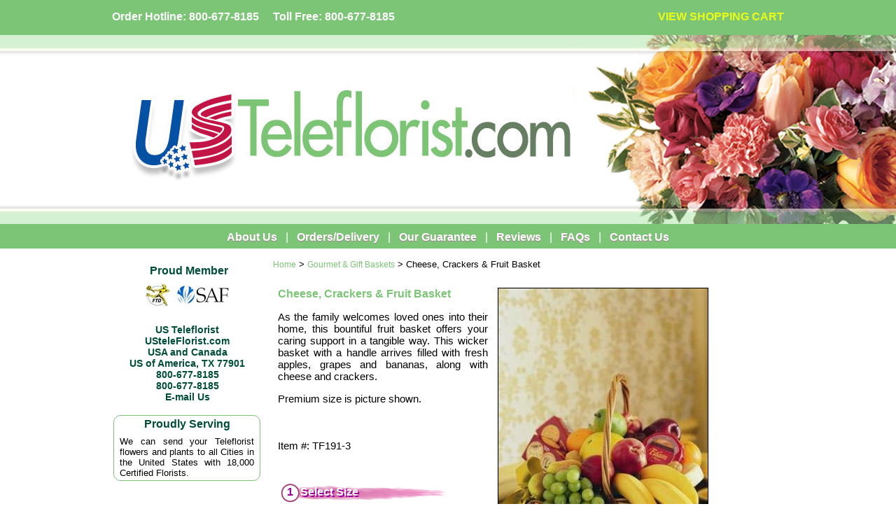

--- FILE ---
content_type: text/html; charset=utf-8
request_url: https://www.usteleflorist.com/Teleflora/Cheese-Crackers-And-Fruit-Basket?c=15
body_size: 10838
content:

<!DOCTYPE HTML PUBLIC "-//W3C//DTD HTML 4.0 Transitional//EN" >
<HTML>
	<HEAD>
		<title>
			Cheese, Crackers &amp; Fruit Basket - US Teleflorist - Network of Teleflorists in the US (USA) & Canada
		</title>
		<meta http-equiv="Content-Type" content="text/html; charset=iso-8859-1">
		<meta content="JavaScript" name="vs_defaultClientScript">
		<meta content="http://schemas.microsoft.com/intellisense/ie5" name="vs_targetSchema">
		<meta http-equiv="Content-Language" content="en-US">
		<meta name="Revisit-After" content="3 Days">
		<meta name="Rating" content="General">
		<meta name="Distribution" content="Global">
		<meta name="Audience" content="All">
		<meta name="Robots" content="All">
		<meta name="Robots" content="Follow,Index">
		<meta name="description" content="US Teleflorist .com is a Teleflorist florist in the USA, that delivers flowers by Teleflorists across the United States and Canada. As a Teleflorist member, we can send to over 18,000 flower shops." >
		<meta name="keywords" content="Teleflorist, Teleflorists, Teleflorist Florist, Teleflorist Flowers,Telefloral, Telefloral Florist, Telefloral Flowers" >
		
		<meta http-equiv="PICS-Label" content='(PICS-1.1 "http://www.classify.org/safesurf/" L gen true for "http://www.usteleflorist.com" r (SS~~000 1))' >
		<meta name="viewport" content="width=device-width">
		<link rel="stylesheet" type="text/css" href="styles/Floral/2/layout.css">
	</HEAD>
	<body>
		<script type="text/javascript">
		/* <![CDATA[ */
		<!-- Begin
			var theForm;
			var requestSubmitted = false;  

			function disableButton(btn,form,buttonType, eventTarget, eventArgument) 
			{
				if (!requestSubmitted)
				{
					if (buttonType != null) 
					{
						var buttonName = buttonType;
						btn.src = buttonName.src; // image swap happens here
					} 
					else 
					{
						var submitMessage = "  Please Wait...  ";
						btn.value = submitMessage;
					}
					theForm = form;
					theForm.__EVENTTARGET.value = eventTarget.split("$").join(":");
					theForm.__EVENTARGUMENT.value = eventArgument;
					btn.disabled = true;
					requestSubmitted = true;
					setTimeout("submitIt()", 250);
				} 
				else
				{
					return false;
				}
			}
			function submitIt() 
			{
				theForm.submit();
				return false;
			}
		// End -->
		/* ]]> */
		</script>
		<form name="usrdefault" method="post" action="default.aspx?s=11&amp;p=T143&amp;c=15" id="usrdefault" enctype="multipart/form-data">
<input type="hidden" name="__VIEWSTATE" value="[base64]/[base64]/[base64]/eD0yNjcmeT00MDAnLCdpbWFnZXMvVGVsZWZsb3JhUHJvZHVjdHMvbDE0Ni5qcGc/ej04MDAnKVw7ZG9jdW1lbnQuZ2V0RWxlbWVudEJ5SWQoJ1Nob3dzdHlsZTFfX2N0bDBfX2N0bDBfcmJsU2l6ZV8wJykuY2hlY2tlZCA9IHRydWVcOyJcPlw8aW1nIHNyYz0iaW1hZ2VzXFxUZWxlZmxvcmFQcm9kdWN0c1xccjE0Ni5qcGc/[base64]/jIgv0=" />

			<table id="Showstyle1_StylePanel" cellpadding="0" cellspacing="0" border="0" width="100%"><tr><td>
	
<div id="topbar">
	<div id="topbarinner">
		<div style="MARGIN-TOP: 15px; FLOAT: left"><span id="Showstyle1__ctl0_lblPhone">Order Hotline: 800-677-8185&nbsp;&nbsp;&nbsp;&nbsp;&nbsp;Toll Free: 800-677-8185</span></div>
		<div style="MARGIN-TOP: 15px; FLOAT: right"><table id="Showstyle1__ctl0_lblShopBasket" cellpadding="0" cellspacing="0" border="0" width="100%"><tr><td>
		<a 
class=ShopCartLinkText href="//www.usteleflorist.com/Cart">VIEW SHOPPING CART</a>
	</td></tr></table></div>
	</div>
</div>
<A href="/">
	<div 
style="BACKGROUND-IMAGE: url(//www.usteleflorist.com/images/30/header_right.jpg); Z-INDEX: 100; MIN-HEIGHT: 270px; WIDTH: 100%; BACKGROUND-REPEAT: no-repeat; BACKGROUND-POSITION: center top"></div>
</A>
<div class="topnav"><div class="HeaderLinks"><a href="/AboutUs">About Us</a>|<a href="/OrdersDelivery">Orders/Delivery</a>|<a href="/OurGuarantee">Our Guarantee</a>|<a href="/Reviews">Reviews</a>|<a href="/FAQs">FAQs</a>|<a href="/ContactUs">Contact Us</a></div></div>
<div id="colcontainer">
	<div id="leftcolumn">
		
		<table id="Showstyle1__ctl0_pnlProudMemberOf" cellpadding="0" cellspacing="0" border="0" width="100%"><tr><td>
		
			<DIV class="PMOBox">
				<DIV class="PMOHeaderText">Proud Member</DIV>
				<img id="Showstyle1__ctl0_imgMemberFTD" src="styles/Floral/2/ftd_logo.jpg" alt="Member Of FTD" border="0" />
				<A href="http://www.aboutflowers.com" target="_blank">
					<img id="Showstyle1__ctl0_imgMemberSAF" src="styles/Floral/2/saf_logo.jpg" alt="Member of Society of American Florists" border="0" /></A>
				</DIV>
		
	</td></tr></table>
		<br>
		<div align="center" class="CompanyInfoText">US Teleflorist<br>USteleFlorist.com<br>USA and Canada<br>US of America, TX 77901<br>800-677-8185<br>800-677-8185<br><a href="mailto: sales@usteleflorist.com?Subject=Question/Comment from Website" class="CompanyInfoText">E-mail Us</a></div><br/><div class="navboxnobg"><div class="PMOHeaderText CenterText">Proudly Serving</div><div class="ProudlyServingText">We can send your Teleflorist flowers and plants to all Cities in the United States with 18,000 Certified Florists.</div></div><br>
	</div>
	<div id="dualcolumn"><table id="Showstyle1__ctl0_pnlContent" class="contentpanel" cellpadding="0" cellspacing="0" border="0" width="100%"><tr><td>

<script language="JavaScript" type="text/javascript">
	ns4=(navigator.appName.indexOf("Netscape")>=0 && !document.getElementById)? 1 : 0;
	ie4=(document.all && !document.getElementById)? 1 : 0;
	ie5=(document.getElementById && document.all)? 1 : 0;
	ns6=(document.getElementById && navigator.appName.indexOf("Netscape")>=0 )? 1: 0;
	w3c=(document.getElementById)? 1 : 0;

	wid=(ie4||ie5)?window.document.body.clientWidth-20:window.innerWidth-36

	if(ns4){document.write ('<layer name="di1"></layer>')}else{document.write ('<div id="di1" style="position:absolute;z-index:100" ></div>')}

	outd=""

	if(w3c)div1=document.getElementById('di1')
	if(ie4)div1=document.all['di1']
	if(ns4)div1=document.layers['di1']

	function movepic(img_name,img_src,lrg_img) {
		document[img_name].src= img_src;
		if (lrg_img.length==0 || lrg_img==null) {
			document.getElementById('BigLink').innerHTML = '';
		}
		else {
			document.getElementById('BigLink').innerHTML = '<a href="javascript:void(0)" onmouseover="big(&#39;' + lrg_img + '&#39;)" onmouseout="big_hide()"><img src="		styles/Floral/2/enlarge_img.gif" alt="Enlarge Image" border="0"></a>';
		}
	}

	function move_div(x,y){
		if (isNaN(x+y))return
		if(ns4){div1.moveTo(x,y)}else{div1.style.left=x+'px';div1.style.top=y+'px';}
	}

	function write_div(text){
		if(ns4){
			div1.document.open();
			div1.document.write(text);
			div1.document.close();
		}
		else {div1.innerHTML=text;}
	}
	 
	function big(n){
	ondiv=n
			write_div("<a href=javascript:void(0) onmouseout='big_hide()' onmouseover='ondiv=1'><img border=1 class='imgBorder' name=ib src="+n+" alt='Cheese, Crackers & Fruit Basket'></a>");
			move_div(x-450,y-350)
	}

	function big_hide(){
		ondiv=0;
		t3=window.setTimeout('big_hide2()',100)
	}

	function big_hide2(){
	if (ondiv==0){
		write_div("");
		move_div(-1000,-1000)}
	}
	
	function getSelectedSize()
	{
		var rbSize = document.getElementById("Showstyle1__ctl0__ctl0_rblSize");
		var rb = rbSize.getElementsByTagName("input");
		
		for (var i = 0; i < rb.length; i++)
		{
			if (rb[i].checked)
			{
				if (rb[i].value.substring(0,8) == "Standard")
				{
					movepic('imgProduct','images\\TelefloraProducts\\146.jpg?x=267&y=400','images/TelefloraProducts/l146.jpg?z=800');
				}
				else if (rb[i].value.substring(0,6) == "Deluxe")
				{
					//Do nothing
				}
				else if (rb[i].value.substring(0,7) == "Premium")
				{
					//Do nothing
				}
			}
		}
	}

	y=x=0
	function dragIt(evt){if(ie4||ie5){x=window.event.clientX+document.body.scrollLeft; y=window.event.clientY+document.body.scrollTop}else {x=evt.pageX ; y=evt.pageY }}

	document.onmousemove = dragIt
	if(ns4){document.captureEvents( Event.MOUSEMOVE )}
</script>
<div class="BreadCrumb"><a href="http://www.usteleflorist.com/" class="BreadCrumbLink">Home</a> > <a href="http://www.usteleflorist.com/Gourmet-And-Gift-Baskets" class="BreadCrumbLink">Gourmet & Gift Baskets</a> > Cheese, Crackers & Fruit Basket</div>
<br>
<table border="0" width="98%">
	<tr>
		<td rowSpan="3" width="5">&nbsp;</td>
		<td vAlign="top" width="300">
			<h1 style="WIDTH: 300px" class="ProductHeader">Cheese, Crackers &amp; Fruit Basket</h1>
			<span id="Showstyle1__ctl0__ctl0_lblProductDescription" class="ProductText"><p>
	As the family welcomes loved ones into their home, this bountiful fruit basket offers your caring support in a tangible way. This wicker basket with a handle arrives filled with fresh apples, grapes and bananas, along with cheese and crackers.</p>
<p>
	Premium size is picture shown.</p></span><br>
			<span id="Showstyle1__ctl0__ctl0_lblProductPartNumber" class="ProductText"><br>Item #: TF191-3<br><br></span>
			<div class="colHeader"><h5><span>1</span>Select Size</h5>
			</div>
			<table border="0" width="100%">
				<tr>
					<td width="10">&nbsp;</td>
					<td><span id="Showstyle1__ctl0__ctl0_rblSize" class="ProductText" onclick="getSelectedSize();"><input id="Showstyle1__ctl0__ctl0_rblSize_0" type="radio" name="Showstyle1:_ctl0:_ctl0:rblSize" value="Standard" /><label for="Showstyle1__ctl0__ctl0_rblSize_0">Standard - <span class="ProductPriceText">$89.95</span></label><br><input id="Showstyle1__ctl0__ctl0_rblSize_1" type="radio" name="Showstyle1:_ctl0:_ctl0:rblSize" value="Deluxe" /><label for="Showstyle1__ctl0__ctl0_rblSize_1">Deluxe - <span class="ProductPriceText">$104.95</span></label><br><input id="Showstyle1__ctl0__ctl0_rblSize_2" type="radio" name="Showstyle1:_ctl0:_ctl0:rblSize" value="Premium" checked="checked" /><label for="Showstyle1__ctl0__ctl0_rblSize_2">Premium - <span class="ProductPriceText">$119.95</span></label></span></td>
				</tr>
			</table>
			<span id="Showstyle1__ctl0__ctl0_lblNotes" class="DeliveryTaxNote">Plus Service/Delivery Fee and Sales Tax</span><br>
			
			<div></div>
			<br><iframe src="http://www.facebook.com/plugins/like.php?href=http%3A%2F%2Fwww.usteleflorist.com%2FTeleflora%2FCheese-Crackers-And-Fruit-Basket&amp;send=true&amp;layout=button_count&amp;width=200&amp;show_faces=false&amp;action=like&amp;colorscheme=light&amp;font&amp;height=21" scrolling="no" frameborder="0" style="border:none; overflow:hidden; width:200px; height:21px;" allowTransparency="true"></iframe>&nbsp;<a href="//www.pinterest.com/pin/create/button/" data-pin-do="buttonBookmark"  data-pin-color="red"><img src="//assets.pinterest.com/images/pidgets/pinit_fg_en_rect_red_20.png" /></a><script type="text/javascript" async defer src="//assets.pinterest.com/js/pinit.js"></script><br><br>
			<input type="image" name="Showstyle1:_ctl0:_ctl0:btnAddToCart" id="Showstyle1__ctl0__ctl0_btnAddToCart" class="AddToCartBtn" src="styles/Floral/2/btn_addtocart.png" alt="Add To Cart" border="0" /><br>
			<div class="CartSatisfaction">Satisfaction Guaranteed</div>
			<br>
			<br>
			<table id="Showstyle1__ctl0__ctl0_pnlCallNow" cellpadding="0" cellspacing="0" border="0" width="100%"><tr><td>
			
				<BR>
				<A class='\"CallNowText\"' 
      href="tel:800-677-8185">
					<input type="image" name="Showstyle1:_ctl0:_ctl0:btnCallNow" id="Showstyle1__ctl0__ctl0_btnCallNow" class="CallNowBtn" src="styles/Floral/2/btn_callnow.png" alt="Call Now" border="0" />
					<DIV class="CallNowText">800-677-8185</DIV>
				</A>
			
		</td></tr></table></td>
		<td vAlign="top" align="left">
			<table border="0" cellSpacing="0" cellPadding="0" style="MARGIN-LEFT: 10px">
				<tr>
					<td><div class="ProdImg"><img src="images\TelefloraProducts\l146.jpg?x=300&y=450" border="1" class="ImgBorder" id="imgProduct" name="imgProduct"alt="Cheese, Crackers &amp; Fruit Basket by US Teleflorist .com- Associated with other USA Teleflorists"></div></td>
				</tr>
				<tr>
					<td><div id='BigLink' align='left'><a href="javascript:void(0)" onmouseover="big('images/TelefloraProducts/l146.jpg?z=800')" onmouseout="big_hide()"><img src='styles/Floral/2/enlarge_img.gif' alt='Enlarge Cheese, Crackers &amp; Fruit Basket Image' border='0'></a></div></td>
				</tr>
				<tr>
					<td></td>
				</tr>
				<tr>
					<td><div style="WIDTH: 100%; HEIGHT: 50px"><br>
						</div>
						<br>
						<div style="TEXT-ALIGN:center;MARGIN:0px auto"></div>
					</td>
				</tr>
			</table>
		</td>
	</tr>
	<tr>
		<td colSpan="2">
			<table border="0" cellSpacing="0" cellPadding="1" align="center">
				<tr>
					<td align="center"><br>
						<br>
					</td>
				</tr>
				<tr>
					<td align="center"><br>
					</td>
				</tr>
				<tr>
					<td align="center"></td>
				</tr>
			</table>
		</td>
	</tr>
</table>
<br>

	</td></tr></table></div>
</div>
<br>
<div id="footer"><br>
	<br>
	<A class=BottomLinksText 
href="//www.usteleflorist.com/default.aspx?s=25">Site Map</A><span id="Showstyle1__ctl0_lblLinks" class="BottomLinksText">&nbsp;&nbsp;&nbsp;&nbsp;<a href="/PrivacyPolicy" class="BottomLinksText">Privacy Policy</a></span><br>
	<br>
	<span id="Showstyle1__ctl0_lblCopyright" class="CopyrightText">© 2026 US Teleflorist All Rights Reserved.</span><BR>Web Site Developed by <A class="BottomLinksText" href="http://www.digitalthoughts.com">
			Digital Thoughts Interactive</A> <br>
	<script src="//static.getclicky.com/83495.js" type="text/javascript"></script><noscript><p><img alt="Clicky" width="1" height="1" src="//static.getclicky.com/83495-db10.gif" /></p></noscript></div>

</td></tr></table>

		</form>
		<script type="text/javascript">
			var gaJsHost = (("https:" == document.location.protocol) ? "https://ssl." : "http://www.");
			document.write(unescape("%3Cscript src='" + gaJsHost + "google-analytics.com/ga.js' type='text/javascript'%3E%3C/script%3E"));
		</script>
		<script type="text/javascript">
			var pageTracker = _gat._getTracker("UA-90984-2");
			pageTracker._initData();
			pageTracker._trackPageview();
		</script>
	</body>
</HTML>
